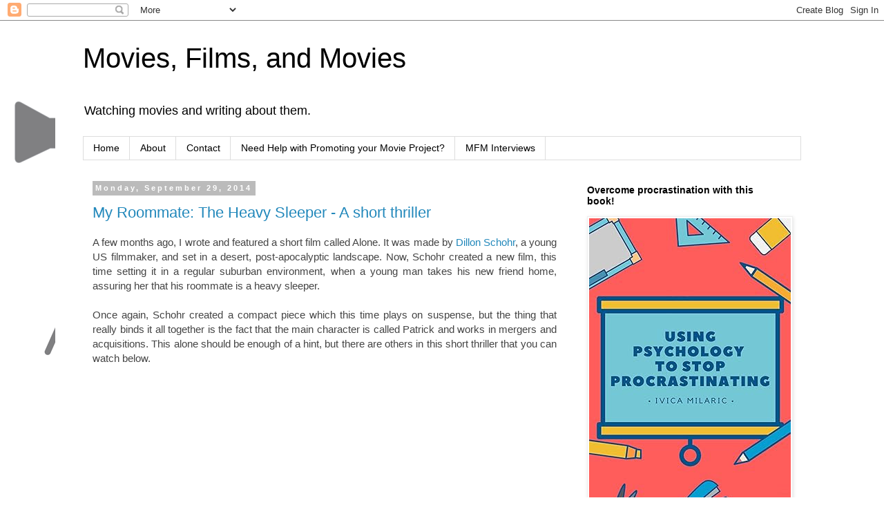

--- FILE ---
content_type: text/html; charset=utf-8
request_url: https://www.google.com/recaptcha/api2/aframe
body_size: 269
content:
<!DOCTYPE HTML><html><head><meta http-equiv="content-type" content="text/html; charset=UTF-8"></head><body><script nonce="qWSX08v6rY-5DQBKCSOtAA">/** Anti-fraud and anti-abuse applications only. See google.com/recaptcha */ try{var clients={'sodar':'https://pagead2.googlesyndication.com/pagead/sodar?'};window.addEventListener("message",function(a){try{if(a.source===window.parent){var b=JSON.parse(a.data);var c=clients[b['id']];if(c){var d=document.createElement('img');d.src=c+b['params']+'&rc='+(localStorage.getItem("rc::a")?sessionStorage.getItem("rc::b"):"");window.document.body.appendChild(d);sessionStorage.setItem("rc::e",parseInt(sessionStorage.getItem("rc::e")||0)+1);localStorage.setItem("rc::h",'1769564294795');}}}catch(b){}});window.parent.postMessage("_grecaptcha_ready", "*");}catch(b){}</script></body></html>

--- FILE ---
content_type: text/plain
request_url: https://www.google-analytics.com/j/collect?v=1&_v=j102&a=1946739984&t=pageview&_s=1&dl=https%3A%2F%2Fmoviesfilmsandmovies.blogspot.com%2F2014%2F09%2F&ul=en-us%40posix&dt=Movies%2C%20Films%2C%20and%20Movies%3A%20September%202014&sr=1280x720&vp=1280x720&_u=IEBAAEABAAAAACAAI~&jid=503666386&gjid=216964558&cid=2002542720.1769564292&tid=UA-55003130-1&_gid=185141591.1769564292&_r=1&_slc=1&z=1007083712
body_size: -456
content:
2,cG-Y3R53L41LJ